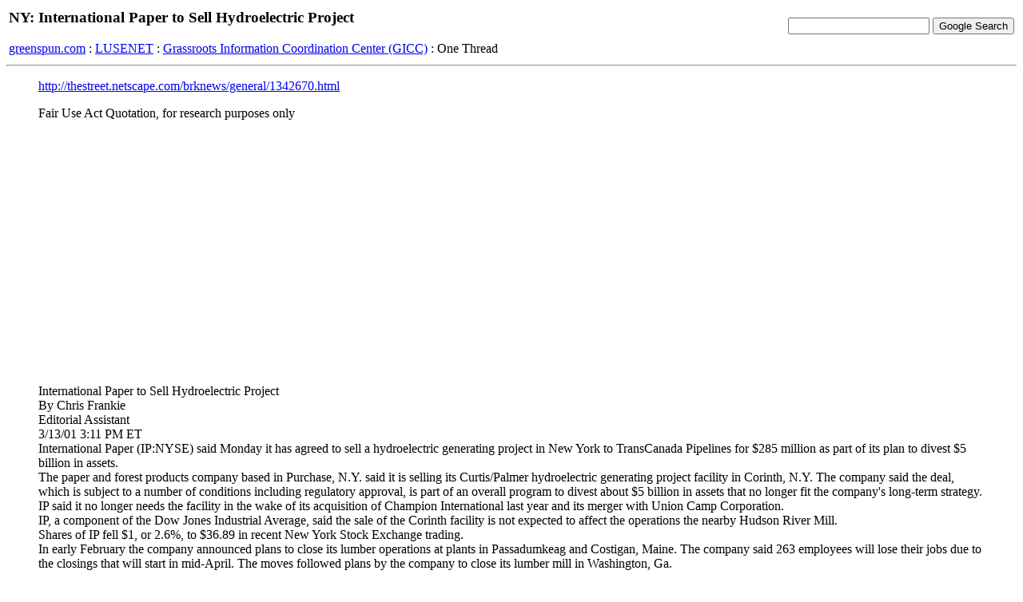

--- FILE ---
content_type: text/html; charset=iso8859-1
request_url: http://greenspun.com/bboard/q-and-a-fetch-msg.tcl?msg_id=004nJS
body_size: 4509
content:
<html>
<head>
<title>NY: International Paper to Sell Hydroelectric Project</title>
</head>
<body bgcolor=#ffffff text=#000000>

<table width="100%">
<tr><td align=left>
<h3>NY: International Paper to Sell Hydroelectric Project</h3>


<a href="/">greenspun.com</a> : <a href="index.tcl">LUSENET</a> : <a href="q-and-a.tcl?topic=Grassroots+Information+Coordination+Center+%28GICC%29">Grassroots Information Coordination Center (GICC)</a> : One Thread
</td><td align=right>
<!-- Search Google -->
<form method="get" action="http://www.google.com/custom">
<input type="text" name="q" size="20" maxlength="255" value=""></input>
<input type="submit" name="sa" value="Google Search"></input>
<input type="hidden" name="client" value="pub-3254315046251404"></input>
<input type="hidden" name="forid" value="1"></input>
<input type="hidden" name="ie" value="ISO-8859-1"></input>
<input type="hidden" name="oe" value="ISO-8859-1"></input>
<input type="hidden" name="cof" value="GALT:#008000;GL:1;DIV:#336699;VLC:663399;AH:center;BGC:FFFFFF;LBGC:336699;ALC:0000FF;LC:0000FF;T:000000;GFNT:0000FF;GIMP:0000FF;FORID:1;"></input>
<input type="hidden" name="hl" value="en"></input>
</form>
<!-- Search Google -->
</td></tr></table>

<hr>

<table align=right>
<tr><td>
</td></tr>
</table>

<blockquote>
<a href= http://thestreet.netscape.com/brknews/general/1342670.html>
http://thestreet.netscape.com/brknews/general/1342670.html</a>
<p>Fair Use Act Quotation, for research purposes only
<p>

<br>International Paper to Sell Hydroelectric Project
<br>                                 By Chris Frankie 
   <br>                              Editorial Assistant
   <br>                           3/13/01 3:11 PM ET 

<br>                                 International Paper (IP:NYSE) said Monday it has agreed to sell a
                                 hydroelectric generating project in New York to TransCanada
                                 Pipelines for $285 million as part of its plan to divest $5 billion in
                                 assets. 

<br>                                 The paper and forest products company based in Purchase, N.Y.
                                 said it is selling its Curtis/Palmer hydroelectric generating project
                                 facility in Corinth, N.Y. The company said the deal, which is subject
                                 to a number of conditions including regulatory approval, is part of an
                                 overall program to divest about $5 billion in assets that no longer fit
                                 the company's long-term strategy. IP said it no longer needs the
                                 facility in the wake of its acquisition of Champion International
                                 last year and its merger with Union Camp Corporation. 

<br>                                 IP, a component of the Dow Jones Industrial Average, said the
                                 sale of the Corinth facility is not expected to affect the operations
                                 the nearby Hudson River Mill. 

<br>                                 Shares of IP fell $1, or 2.6%, to $36.89 in recent New York Stock
                                 Exchange trading. 

<br>                                 In early February the company announced plans to close its lumber
                                 operations at plants in Passadumkeag and Costigan, Maine. The
                                 company said 263 employees will lose their jobs due to the
                                 closings that will start in mid-April. The moves followed plans by the
                                 company to close its lumber mill in Washington, Ga.
<br><br>
--  (<a href="mailto:perry@ofuzzy1.com">perry@ofuzzy1.com</a>), March 13, 2001
</blockquote>




<hr>

Moderation questions?  read <a href="user_faq.html">the FAQ</a>

<script async src="https://pagead2.googlesyndication.com/pagead/js/adsbygoogle.js?client=ca-pub-3254315046251404"
    crossorigin="anonymous"></script>

<script type="text/javascript">
var gaJsHost = (("https:" == document.location.protocol) ? "https://ssl." : "http://www.");
document.write(unescape("%3Cscript src='" + gaJsHost + "google-analytics.com/ga.js' type='text/javascript'%3E%3C/script%3E"));
</script>
<script type="text/javascript">
var pageTracker = _gat._getTracker("UA-315149-2");
pageTracker._trackPageview();
</script>
</body>
</html>


--- FILE ---
content_type: text/html; charset=utf-8
request_url: https://www.google.com/recaptcha/api2/aframe
body_size: 270
content:
<!DOCTYPE HTML><html><head><meta http-equiv="content-type" content="text/html; charset=UTF-8"></head><body><script nonce="DnYTHbQYW4nQ4LK4ZhgRBQ">/** Anti-fraud and anti-abuse applications only. See google.com/recaptcha */ try{var clients={'sodar':'https://pagead2.googlesyndication.com/pagead/sodar?'};window.addEventListener("message",function(a){try{if(a.source===window.parent){var b=JSON.parse(a.data);var c=clients[b['id']];if(c){var d=document.createElement('img');d.src=c+b['params']+'&rc='+(localStorage.getItem("rc::a")?sessionStorage.getItem("rc::b"):"");window.document.body.appendChild(d);sessionStorage.setItem("rc::e",parseInt(sessionStorage.getItem("rc::e")||0)+1);localStorage.setItem("rc::h",'1768966179366');}}}catch(b){}});window.parent.postMessage("_grecaptcha_ready", "*");}catch(b){}</script></body></html>